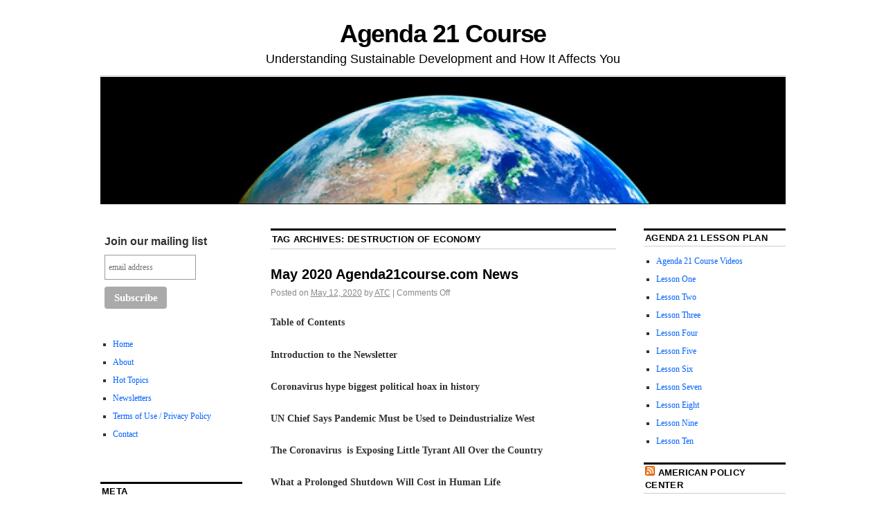

--- FILE ---
content_type: text/html; charset=UTF-8
request_url: https://www.agenda21course.com/tag/destruction-of-economy/
body_size: 10897
content:
<!DOCTYPE html>
<!--[if IE 6]><html id="ie6" lang="en-US">
<![endif]-->
<!--[if IE 8]><html id="ie8" lang="en-US">
<![endif]-->
<!--[if (!IE)]><!--><html lang="en-US">
<!--<![endif]--><head><script data-no-optimize="1">var litespeed_docref=sessionStorage.getItem("litespeed_docref");litespeed_docref&&(Object.defineProperty(document,"referrer",{get:function(){return litespeed_docref}}),sessionStorage.removeItem("litespeed_docref"));</script> <meta charset="UTF-8" /><title>Destruction of economy | Agenda 21 Course</title><link rel="profile" href="http://gmpg.org/xfn/11" /><link rel="pingback" href="https://www.agenda21course.com/xmlrpc.php" /><meta name='robots' content='max-image-preview:large' /><link rel='dns-prefetch' href='//s0.wp.com' /><link rel='dns-prefetch' href='//secure.gravatar.com' /><link rel="alternate" type="application/rss+xml" title="Agenda 21 Course &raquo; Feed" href="https://www.agenda21course.com/feed/" /><link rel="alternate" type="application/rss+xml" title="Agenda 21 Course &raquo; Comments Feed" href="https://www.agenda21course.com/comments/feed/" /><link rel="alternate" type="application/rss+xml" title="Agenda 21 Course &raquo; Destruction of economy Tag Feed" href="https://www.agenda21course.com/tag/destruction-of-economy/feed/" /><link data-optimized="2" rel="stylesheet" href="https://www.agenda21course.com/wp-content/litespeed/css/bdba1cb25e15d07b41beb326b27c5927.css?ver=ad5e4" /><style id='classic-theme-styles-inline-css' type='text/css'>/*! This file is auto-generated */
.wp-block-button__link{color:#fff;background-color:#32373c;border-radius:9999px;box-shadow:none;text-decoration:none;padding:calc(.667em + 2px) calc(1.333em + 2px);font-size:1.125em}.wp-block-file__button{background:#32373c;color:#fff;text-decoration:none}</style><style id='global-styles-inline-css' type='text/css'>body{--wp--preset--color--black: #000000;--wp--preset--color--cyan-bluish-gray: #abb8c3;--wp--preset--color--white: #ffffff;--wp--preset--color--pale-pink: #f78da7;--wp--preset--color--vivid-red: #cf2e2e;--wp--preset--color--luminous-vivid-orange: #ff6900;--wp--preset--color--luminous-vivid-amber: #fcb900;--wp--preset--color--light-green-cyan: #7bdcb5;--wp--preset--color--vivid-green-cyan: #00d084;--wp--preset--color--pale-cyan-blue: #8ed1fc;--wp--preset--color--vivid-cyan-blue: #0693e3;--wp--preset--color--vivid-purple: #9b51e0;--wp--preset--gradient--vivid-cyan-blue-to-vivid-purple: linear-gradient(135deg,rgba(6,147,227,1) 0%,rgb(155,81,224) 100%);--wp--preset--gradient--light-green-cyan-to-vivid-green-cyan: linear-gradient(135deg,rgb(122,220,180) 0%,rgb(0,208,130) 100%);--wp--preset--gradient--luminous-vivid-amber-to-luminous-vivid-orange: linear-gradient(135deg,rgba(252,185,0,1) 0%,rgba(255,105,0,1) 100%);--wp--preset--gradient--luminous-vivid-orange-to-vivid-red: linear-gradient(135deg,rgba(255,105,0,1) 0%,rgb(207,46,46) 100%);--wp--preset--gradient--very-light-gray-to-cyan-bluish-gray: linear-gradient(135deg,rgb(238,238,238) 0%,rgb(169,184,195) 100%);--wp--preset--gradient--cool-to-warm-spectrum: linear-gradient(135deg,rgb(74,234,220) 0%,rgb(151,120,209) 20%,rgb(207,42,186) 40%,rgb(238,44,130) 60%,rgb(251,105,98) 80%,rgb(254,248,76) 100%);--wp--preset--gradient--blush-light-purple: linear-gradient(135deg,rgb(255,206,236) 0%,rgb(152,150,240) 100%);--wp--preset--gradient--blush-bordeaux: linear-gradient(135deg,rgb(254,205,165) 0%,rgb(254,45,45) 50%,rgb(107,0,62) 100%);--wp--preset--gradient--luminous-dusk: linear-gradient(135deg,rgb(255,203,112) 0%,rgb(199,81,192) 50%,rgb(65,88,208) 100%);--wp--preset--gradient--pale-ocean: linear-gradient(135deg,rgb(255,245,203) 0%,rgb(182,227,212) 50%,rgb(51,167,181) 100%);--wp--preset--gradient--electric-grass: linear-gradient(135deg,rgb(202,248,128) 0%,rgb(113,206,126) 100%);--wp--preset--gradient--midnight: linear-gradient(135deg,rgb(2,3,129) 0%,rgb(40,116,252) 100%);--wp--preset--font-size--small: 13px;--wp--preset--font-size--medium: 20px;--wp--preset--font-size--large: 36px;--wp--preset--font-size--x-large: 42px;--wp--preset--spacing--20: 0.44rem;--wp--preset--spacing--30: 0.67rem;--wp--preset--spacing--40: 1rem;--wp--preset--spacing--50: 1.5rem;--wp--preset--spacing--60: 2.25rem;--wp--preset--spacing--70: 3.38rem;--wp--preset--spacing--80: 5.06rem;--wp--preset--shadow--natural: 6px 6px 9px rgba(0, 0, 0, 0.2);--wp--preset--shadow--deep: 12px 12px 50px rgba(0, 0, 0, 0.4);--wp--preset--shadow--sharp: 6px 6px 0px rgba(0, 0, 0, 0.2);--wp--preset--shadow--outlined: 6px 6px 0px -3px rgba(255, 255, 255, 1), 6px 6px rgba(0, 0, 0, 1);--wp--preset--shadow--crisp: 6px 6px 0px rgba(0, 0, 0, 1);}:where(.is-layout-flex){gap: 0.5em;}:where(.is-layout-grid){gap: 0.5em;}body .is-layout-flow > .alignleft{float: left;margin-inline-start: 0;margin-inline-end: 2em;}body .is-layout-flow > .alignright{float: right;margin-inline-start: 2em;margin-inline-end: 0;}body .is-layout-flow > .aligncenter{margin-left: auto !important;margin-right: auto !important;}body .is-layout-constrained > .alignleft{float: left;margin-inline-start: 0;margin-inline-end: 2em;}body .is-layout-constrained > .alignright{float: right;margin-inline-start: 2em;margin-inline-end: 0;}body .is-layout-constrained > .aligncenter{margin-left: auto !important;margin-right: auto !important;}body .is-layout-constrained > :where(:not(.alignleft):not(.alignright):not(.alignfull)){max-width: var(--wp--style--global--content-size);margin-left: auto !important;margin-right: auto !important;}body .is-layout-constrained > .alignwide{max-width: var(--wp--style--global--wide-size);}body .is-layout-flex{display: flex;}body .is-layout-flex{flex-wrap: wrap;align-items: center;}body .is-layout-flex > *{margin: 0;}body .is-layout-grid{display: grid;}body .is-layout-grid > *{margin: 0;}:where(.wp-block-columns.is-layout-flex){gap: 2em;}:where(.wp-block-columns.is-layout-grid){gap: 2em;}:where(.wp-block-post-template.is-layout-flex){gap: 1.25em;}:where(.wp-block-post-template.is-layout-grid){gap: 1.25em;}.has-black-color{color: var(--wp--preset--color--black) !important;}.has-cyan-bluish-gray-color{color: var(--wp--preset--color--cyan-bluish-gray) !important;}.has-white-color{color: var(--wp--preset--color--white) !important;}.has-pale-pink-color{color: var(--wp--preset--color--pale-pink) !important;}.has-vivid-red-color{color: var(--wp--preset--color--vivid-red) !important;}.has-luminous-vivid-orange-color{color: var(--wp--preset--color--luminous-vivid-orange) !important;}.has-luminous-vivid-amber-color{color: var(--wp--preset--color--luminous-vivid-amber) !important;}.has-light-green-cyan-color{color: var(--wp--preset--color--light-green-cyan) !important;}.has-vivid-green-cyan-color{color: var(--wp--preset--color--vivid-green-cyan) !important;}.has-pale-cyan-blue-color{color: var(--wp--preset--color--pale-cyan-blue) !important;}.has-vivid-cyan-blue-color{color: var(--wp--preset--color--vivid-cyan-blue) !important;}.has-vivid-purple-color{color: var(--wp--preset--color--vivid-purple) !important;}.has-black-background-color{background-color: var(--wp--preset--color--black) !important;}.has-cyan-bluish-gray-background-color{background-color: var(--wp--preset--color--cyan-bluish-gray) !important;}.has-white-background-color{background-color: var(--wp--preset--color--white) !important;}.has-pale-pink-background-color{background-color: var(--wp--preset--color--pale-pink) !important;}.has-vivid-red-background-color{background-color: var(--wp--preset--color--vivid-red) !important;}.has-luminous-vivid-orange-background-color{background-color: var(--wp--preset--color--luminous-vivid-orange) !important;}.has-luminous-vivid-amber-background-color{background-color: var(--wp--preset--color--luminous-vivid-amber) !important;}.has-light-green-cyan-background-color{background-color: var(--wp--preset--color--light-green-cyan) !important;}.has-vivid-green-cyan-background-color{background-color: var(--wp--preset--color--vivid-green-cyan) !important;}.has-pale-cyan-blue-background-color{background-color: var(--wp--preset--color--pale-cyan-blue) !important;}.has-vivid-cyan-blue-background-color{background-color: var(--wp--preset--color--vivid-cyan-blue) !important;}.has-vivid-purple-background-color{background-color: var(--wp--preset--color--vivid-purple) !important;}.has-black-border-color{border-color: var(--wp--preset--color--black) !important;}.has-cyan-bluish-gray-border-color{border-color: var(--wp--preset--color--cyan-bluish-gray) !important;}.has-white-border-color{border-color: var(--wp--preset--color--white) !important;}.has-pale-pink-border-color{border-color: var(--wp--preset--color--pale-pink) !important;}.has-vivid-red-border-color{border-color: var(--wp--preset--color--vivid-red) !important;}.has-luminous-vivid-orange-border-color{border-color: var(--wp--preset--color--luminous-vivid-orange) !important;}.has-luminous-vivid-amber-border-color{border-color: var(--wp--preset--color--luminous-vivid-amber) !important;}.has-light-green-cyan-border-color{border-color: var(--wp--preset--color--light-green-cyan) !important;}.has-vivid-green-cyan-border-color{border-color: var(--wp--preset--color--vivid-green-cyan) !important;}.has-pale-cyan-blue-border-color{border-color: var(--wp--preset--color--pale-cyan-blue) !important;}.has-vivid-cyan-blue-border-color{border-color: var(--wp--preset--color--vivid-cyan-blue) !important;}.has-vivid-purple-border-color{border-color: var(--wp--preset--color--vivid-purple) !important;}.has-vivid-cyan-blue-to-vivid-purple-gradient-background{background: var(--wp--preset--gradient--vivid-cyan-blue-to-vivid-purple) !important;}.has-light-green-cyan-to-vivid-green-cyan-gradient-background{background: var(--wp--preset--gradient--light-green-cyan-to-vivid-green-cyan) !important;}.has-luminous-vivid-amber-to-luminous-vivid-orange-gradient-background{background: var(--wp--preset--gradient--luminous-vivid-amber-to-luminous-vivid-orange) !important;}.has-luminous-vivid-orange-to-vivid-red-gradient-background{background: var(--wp--preset--gradient--luminous-vivid-orange-to-vivid-red) !important;}.has-very-light-gray-to-cyan-bluish-gray-gradient-background{background: var(--wp--preset--gradient--very-light-gray-to-cyan-bluish-gray) !important;}.has-cool-to-warm-spectrum-gradient-background{background: var(--wp--preset--gradient--cool-to-warm-spectrum) !important;}.has-blush-light-purple-gradient-background{background: var(--wp--preset--gradient--blush-light-purple) !important;}.has-blush-bordeaux-gradient-background{background: var(--wp--preset--gradient--blush-bordeaux) !important;}.has-luminous-dusk-gradient-background{background: var(--wp--preset--gradient--luminous-dusk) !important;}.has-pale-ocean-gradient-background{background: var(--wp--preset--gradient--pale-ocean) !important;}.has-electric-grass-gradient-background{background: var(--wp--preset--gradient--electric-grass) !important;}.has-midnight-gradient-background{background: var(--wp--preset--gradient--midnight) !important;}.has-small-font-size{font-size: var(--wp--preset--font-size--small) !important;}.has-medium-font-size{font-size: var(--wp--preset--font-size--medium) !important;}.has-large-font-size{font-size: var(--wp--preset--font-size--large) !important;}.has-x-large-font-size{font-size: var(--wp--preset--font-size--x-large) !important;}
.wp-block-navigation a:where(:not(.wp-element-button)){color: inherit;}
:where(.wp-block-post-template.is-layout-flex){gap: 1.25em;}:where(.wp-block-post-template.is-layout-grid){gap: 1.25em;}
:where(.wp-block-columns.is-layout-flex){gap: 2em;}:where(.wp-block-columns.is-layout-grid){gap: 2em;}
.wp-block-pullquote{font-size: 1.5em;line-height: 1.6;}</style><style id='jetpack_facebook_likebox-inline-css' type='text/css'>.widget_facebook_likebox {
	overflow: hidden;
}</style> <script type="litespeed/javascript" data-src="https://www.agenda21course.com/wp-includes/js/jquery/jquery.min.js" id="jquery-core-js"></script> <link rel="https://api.w.org/" href="https://www.agenda21course.com/wp-json/" /><link rel="alternate" type="application/json" href="https://www.agenda21course.com/wp-json/wp/v2/tags/1030" /><meta name="generator" content="WordPress 6.4.7" /><link rel='dns-prefetch' href='//v0.wordpress.com'/><meta property="og:type" content="website" /><meta property="og:title" content="Destruction of economy &#8211; Agenda 21 Course" /><meta property="og:url" content="https://www.agenda21course.com/tag/destruction-of-economy/" /><meta property="og:site_name" content="Agenda 21 Course" /><meta property="og:image" content="https://s0.wp.com/i/blank.jpg" /><meta property="og:locale" content="en_US" /><style type="text/css" id="wp-custom-css">/*
Welcome to Custom CSS!

CSS (Cascading Style Sheets) is a kind of code that tells the browser how
to render a web page. You may delete these comments and get started with
your customizations.

By default, your stylesheet will be loaded after the theme stylesheets,
which means that your rules can take precedence and override the theme CSS
rules. Just write here what you want to change, you don't need to copy all
your theme's stylesheet content.
*/
.byline {
	display: block;
	position: absolute;
	left: -9000px;
}</style></head><body class="archive tag tag-destruction-of-economy tag-1030 three-column sidebar-content-sidebar"><div id="container" class="hfeed contain"><div id="header"><div id="masthead" role="banner"><div id="site-title">
<span>
<a href="https://www.agenda21course.com/" title="Agenda 21 Course" rel="home">Agenda 21 Course</a>
</span></div><div id="site-description">Understanding Sustainable Development and How It Affects You</div></div><div id="access" role="navigation"><div class="skip-link screen-reader-text"><a href="#content" title="Skip to content">Skip to content</a></div></div><div id="branding">
<a href="https://www.agenda21course.com/">
<img data-lazyloaded="1" src="[data-uri]" data-src="https://www.agenda21course.com/wp-content/uploads/2013/03/cropped-Agenda-21.jpg" width="990" height="180" alt="" />
</a></div></div><div id="content-box"><div id="content-container"><div id="content" role="main"><h1 class="page-title">Tag Archives: <span>Destruction of economy</span></h1><div id="post-2584" class="post-2584 post type-post status-publish format-standard hentry category-newsletters tag-bill-and-melinda-gates-foundation tag-covid-19 tag-crony-capitalism tag-destruction-of-economy tag-education-common-core tag-hoax tag-presidential-election tag-tyranny tag-u-n-world-health-organization"><h2 class="entry-title"><a href="https://www.agenda21course.com/may-2020-agenda21course-com-news/" rel="bookmark">May 2020 Agenda21course.com News</a></h2><div class="entry-meta">
<span class="meta-prep meta-prep-author">Posted on</span> <a href="https://www.agenda21course.com/may-2020-agenda21course-com-news/" title="9:36 am" rel="bookmark"><span class="entry-date">May 12, 2020</span></a> <span class="by-author"><span class="sep">by</span> <span class="author vcard"><a class="url fn n" href="https://www.agenda21course.com/author/atc/" title="View all posts by ATC" rel="author">ATC</a></span> </span><span class="comments-link"><span class="meta-sep">|</span> <span>Comments Off<span class="screen-reader-text"> on May 2020 Agenda21course.com News</span></span></span></div><div class="entry-content"><p></p><p><strong>Table of Contents</strong></p><p><strong>Introduction to the Newsletter</strong></p><p><strong>Coronavirus hype biggest political hoax in history</strong><br /><br /><strong>UN Chief Says Pandemic Must be Used to Deindustrialize West</strong><br /><br /><strong>The Coronavirus&nbsp; is Exposing Little Tyrant All Over the Country</strong><br /><br /><strong>What a Prolonged Shutdown Will Cost in Human Life</strong><br /><br /><strong>Are We Witnessing a Targeted Hit Against Trump Voters?</strong><br /><br /><strong>Bogus COVID Predictive Models are Funded by the Bill and Melinda Gates Foundation<br /><br />New York: Parent Groups Denounce Cuomo Outreach to Gates</strong><br /><br /><strong>Good News: President Trump redirects World Health Organization funds to Red Cross and Samaritan’s Purse</strong></p><p><strong>Just for Fun Video: Social Distancing-by Steve Stewart &amp; Don Stewart</strong></p><p><strong>Tutorial: Short summary&nbsp;of Agenda 21 and the goals and tactics of the Progressive Globalists (useful as a tutorial for anyone new to the topic)</strong><br /><strong>_______________________________________________________</strong><br /><br /><strong>Introduction to this month’s newsletter</strong></p><p>The goal of this newsletter is to inform you on the many ways the enemies of America are trying to fully implement United Nations Agenda for the 21<sup>st</sup>&nbsp;Century (aka sustainable development, agenda 2030, Green New Deal). For this to happen globally America must be destroyed and turned into just another hopeless socialist (and eventually communist) country run by the Elite and their bureaucracy. It is this author’s opinion the COVID 19 influenza pandemic; however it started, is a new and powerful tool to accomplish this transformation of our society.</p><a href="https://www.agenda21course.com/may-2020-agenda21course-com-news/#more-2584" class="more-link">Continue reading <span class="meta-nav">&rarr;</span></a></div><div class="entry-info"><p class="comments-link"><span>Comments Off<span class="screen-reader-text"> on May 2020 Agenda21course.com News</span></span></p><p class="cat-links">
<span class="entry-info-prep entry-info-prep-cat-links">Posted in</span> <a href="https://www.agenda21course.com/category/newsletters/" rel="category tag">Newsletters</a></p><p class="tag-links">
<span class="entry-info-prep entry-info-prep-tag-links">Tagged</span> <a href="https://www.agenda21course.com/tag/bill-and-melinda-gates-foundation/" rel="tag">Bill and Melinda Gates Foundation</a>, <a href="https://www.agenda21course.com/tag/covid-19/" rel="tag">COVID 19</a>, <a href="https://www.agenda21course.com/tag/crony-capitalism/" rel="tag">crony capitalism</a>, <a href="https://www.agenda21course.com/tag/destruction-of-economy/" rel="tag">Destruction of economy</a>, <a href="https://www.agenda21course.com/tag/education-common-core/" rel="tag">Education Common Core</a>, <a href="https://www.agenda21course.com/tag/hoax/" rel="tag">Hoax</a>, <a href="https://www.agenda21course.com/tag/presidential-election/" rel="tag">Presidential election</a>, <a href="https://www.agenda21course.com/tag/tyranny/" rel="tag">Tyranny</a>, <a href="https://www.agenda21course.com/tag/u-n-world-health-organization/" rel="tag">U.N. World Health Organization</a></p></div></div></div></div><div id="primary" class="widget-area" role="complementary"><ul class="xoxo"><li id="text-2" class="widget-container widget_text"><div class="textwidget"><link href="http://cdn-images.mailchimp.com/embedcode/slim-081711.css" rel="stylesheet" type="text/css"><style type="text/css">#mc_embed_signup{background:#fff; clear:left; font:14px Helvetica,Arial,sans-serif; }
	/* Add your own MailChimp form style overrides in your site stylesheet or in this style block.
	   We recommend moving this block and the preceding CSS link to the HEAD of your HTML file. */</style><div id="mc_embed_signup"><form action="http://agenda21course.us5.list-manage2.com/subscribe/post?u=8f7e58e9dcf2eb0d3c441fb11&amp;id=c7b2131e01" method="post" id="mc-embedded-subscribe-form" name="mc-embedded-subscribe-form" class="validate" target="_blank" novalidate>
<label for="mce-EMAIL">Join our mailing list</label>
<input type="email" value="" name="EMAIL" class="email" id="mce-EMAIL" placeholder="email address" required><div class="clear"><input type="submit" value="Subscribe" name="subscribe" id="mc-embedded-subscribe" class="button"></div></form></div></div></li><li id="nav_menu-3" class="widget-container widget_nav_menu"><div class="menu-menu-1-container"><ul id="menu-menu-1" class="menu"><li id="menu-item-910" class="menu-item menu-item-type-custom menu-item-object-custom menu-item-home menu-item-910"><a href="http://www.agenda21course.com/">Home</a></li><li id="menu-item-926" class="menu-item menu-item-type-post_type menu-item-object-post menu-item-926"><a href="https://www.agenda21course.com/about/">About</a></li><li id="menu-item-914" class="menu-item menu-item-type-taxonomy menu-item-object-category menu-item-914"><a href="https://www.agenda21course.com/category/hot-topics/">Hot Topics</a></li><li id="menu-item-1916" class="menu-item menu-item-type-taxonomy menu-item-object-category menu-item-1916"><a href="https://www.agenda21course.com/category/newsletters/">Newsletters</a></li><li id="menu-item-915" class="menu-item menu-item-type-taxonomy menu-item-object-category menu-item-915"><a href="https://www.agenda21course.com/category/terms-of-use-privacy-policy/">Terms of Use / Privacy Policy</a></li><li id="menu-item-911" class="menu-item menu-item-type-post_type menu-item-object-page menu-item-911"><a href="https://www.agenda21course.com/contact/">Contact</a></li></ul></div></li><li id="facebook-likebox-2" class="widget-container widget_facebook_likebox"><div id="fb-root"></div><div class="fb-page" data-href="https://www.facebook.com/Agenda21Course" data-width="200"  data-height="392" data-hide-cover="false" data-show-facepile="true" data-show-posts="false"><div class="fb-xfbml-parse-ignore"><blockquote cite="https://www.facebook.com/Agenda21Course"><a href="https://www.facebook.com/Agenda21Course"></a></blockquote></div></div></li><li id="meta-2" class="widget-container widget_meta"><h3 class="widget-title">Meta</h3><ul><li><a href="https://www.agenda21course.com/wp-login.php">Log in</a></li><li><a href="https://www.agenda21course.com/feed/">Entries feed</a></li><li><a href="https://www.agenda21course.com/comments/feed/">Comments feed</a></li><li><a href="https://wordpress.org/">WordPress.org</a></li></ul></li></ul></div><div id="secondary" class="widget-area" role="complementary"><ul class="xoxo"><li id="nav_menu-2" class="widget-container widget_nav_menu"><h3 class="widget-title">Agenda 21 Lesson Plan</h3><div class="menu-menu-2-container"><ul id="menu-menu-2" class="menu"><li id="menu-item-958" class="menu-item menu-item-type-post_type menu-item-object-post menu-item-958"><a href="https://www.agenda21course.com/course-videos/">Agenda 21 Course Videos</a></li><li id="menu-item-35" class="menu-item menu-item-type-taxonomy menu-item-object-category menu-item-35"><a href="https://www.agenda21course.com/category/lesson-one/">Lesson One</a></li><li id="menu-item-63" class="menu-item menu-item-type-taxonomy menu-item-object-category menu-item-63"><a href="https://www.agenda21course.com/category/lesson-two/">Lesson Two</a></li><li id="menu-item-62" class="menu-item menu-item-type-taxonomy menu-item-object-category menu-item-62"><a href="https://www.agenda21course.com/category/lesson-three/">Lesson Three</a></li><li id="menu-item-64" class="menu-item menu-item-type-taxonomy menu-item-object-category menu-item-64"><a href="https://www.agenda21course.com/category/lesson-4/">Lesson Four</a></li><li id="menu-item-59" class="menu-item menu-item-type-taxonomy menu-item-object-category menu-item-59"><a href="https://www.agenda21course.com/category/lesson-five/">Lesson Five</a></li><li id="menu-item-61" class="menu-item menu-item-type-taxonomy menu-item-object-category menu-item-61"><a href="https://www.agenda21course.com/category/lesson-six/">Lesson Six</a></li><li id="menu-item-60" class="menu-item menu-item-type-taxonomy menu-item-object-category menu-item-60"><a href="https://www.agenda21course.com/category/lesson-seven/">Lesson Seven</a></li><li id="menu-item-58" class="menu-item menu-item-type-taxonomy menu-item-object-category menu-item-58"><a href="https://www.agenda21course.com/category/lesson-eight/">Lesson Eight</a></li><li id="menu-item-338" class="menu-item menu-item-type-taxonomy menu-item-object-category menu-item-338"><a href="https://www.agenda21course.com/category/lesson-nine/">Lesson Nine</a></li><li id="menu-item-339" class="menu-item menu-item-type-taxonomy menu-item-object-category menu-item-339"><a href="https://www.agenda21course.com/category/lesson-ten/">Lesson Ten</a></li></ul></div></li><li id="rss-2" class="widget-container widget_rss"><h3 class="widget-title"><a class="rsswidget rss-widget-feed" href="http://americanpolicy.org/feed/"><img data-lazyloaded="1" src="[data-uri]" class="rss-widget-icon" style="border:0" width="14" height="14" data-src="https://www.agenda21course.com/wp-includes/images/rss.png" alt="RSS" loading="lazy" /></a> <a class="rsswidget rss-widget-title" href="https://americanpolicy.org/">American Policy Center</a></h3><ul><li><a class='rsswidget' href='https://americanpolicy.org/2026/01/15/he-brought-us-from-darkness/'>He Brought Us From Darkness</a></li><li><a class='rsswidget' href='https://americanpolicy.org/2026/01/11/masters-of-seduction-an-introduction/'>Masters of Seduction, an introduction</a></li><li><a class='rsswidget' href='https://americanpolicy.org/2025/12/12/how-many-merkels-do-we-have-in-the-u-s/'>How many Merkels do we have in the U.S?</a></li><li><a class='rsswidget' href='https://americanpolicy.org/2025/12/08/do-you-think-property-rights-still-exist-in-america-well-think-again/'>Do you think property rights still exist in America?  Well, think again.</a></li><li><a class='rsswidget' href='https://americanpolicy.org/2025/12/03/we-must-stop-the-growing-ai-threat-to-our-freedom/'>We Must Stop the Growing AI Threat To Our Freedom</a></li><li><a class='rsswidget' href='https://americanpolicy.org/2025/11/17/a-short-message-to-all-those-who-may-not-be-woke-but-arent-awake-yet/'>A short message to all those who may not be WOKE but aren’t awake yet</a></li><li><a class='rsswidget' href='https://americanpolicy.org/2025/11/12/confused-republicans-vs-determined-democrats/'>Confused Republicans vs Determined Democrats</a></li><li><a class='rsswidget' href='https://americanpolicy.org/2025/11/10/coal-and-sanity-rushing-back-through-sound-science/'>Coal and sanity rushing back through sound science</a></li><li><a class='rsswidget' href='https://americanpolicy.org/2025/11/03/shedders-silent-spreaders-stop-blaming-the-unvaccinated/'>Shedders, Silent Spreaders: Stop Blaming the Unvaccinated</a></li><li><a class='rsswidget' href='https://americanpolicy.org/2025/10/22/mansplaining-government-style/'>Mansplaining, Government Style</a></li></ul></li></ul></div></div><div id="footer" role="contentinfo"><div id="colophon">
<span class="generator-link"><a href="https://www.umiteasets.com/vintage-tea-sets.html" title="Vintage Tea Sets" rel="generator">Proudly powered by Vintage Tea Sets.</a></span>
Theme: Coraline by <a href="https://www.umiteasets.com/tea-set-teapot-stands.html">Teapot Stands</a>.</div></div></div><div style="display:none"></div> <script type="litespeed/javascript" data-src="https://s0.wp.com/wp-content/js/devicepx-jetpack.js?ver=202605" id="devicepx-js"></script> <script type="litespeed/javascript" data-src="https://secure.gravatar.com/js/gprofiles.js?ver=2026Janaa" id="grofiles-cards-js"></script> <script id="wpgroho-js-extra" type="litespeed/javascript">var WPGroHo={"my_hash":""}</script> <script id="jetpack-facebook-embed-js-extra" type="litespeed/javascript">var jpfbembed={"appid":"249643311490","locale":"en_US"}</script> <script type='text/javascript' src='https://stats.wp.com/e-202605.js' async='async' defer='defer'></script> <script type="litespeed/javascript">_stq=window._stq||[];_stq.push(['view',{v:'ext',j:'1:7.7.6',blog:'48719646',post:'0',tz:'-5',srv:'www.agenda21course.com'}]);_stq.push(['clickTrackerInit','48719646','0'])</script> <script data-no-optimize="1">window.lazyLoadOptions=Object.assign({},{threshold:300},window.lazyLoadOptions||{});!function(t,e){"object"==typeof exports&&"undefined"!=typeof module?module.exports=e():"function"==typeof define&&define.amd?define(e):(t="undefined"!=typeof globalThis?globalThis:t||self).LazyLoad=e()}(this,function(){"use strict";function e(){return(e=Object.assign||function(t){for(var e=1;e<arguments.length;e++){var n,a=arguments[e];for(n in a)Object.prototype.hasOwnProperty.call(a,n)&&(t[n]=a[n])}return t}).apply(this,arguments)}function o(t){return e({},at,t)}function l(t,e){return t.getAttribute(gt+e)}function c(t){return l(t,vt)}function s(t,e){return function(t,e,n){e=gt+e;null!==n?t.setAttribute(e,n):t.removeAttribute(e)}(t,vt,e)}function i(t){return s(t,null),0}function r(t){return null===c(t)}function u(t){return c(t)===_t}function d(t,e,n,a){t&&(void 0===a?void 0===n?t(e):t(e,n):t(e,n,a))}function f(t,e){et?t.classList.add(e):t.className+=(t.className?" ":"")+e}function _(t,e){et?t.classList.remove(e):t.className=t.className.replace(new RegExp("(^|\\s+)"+e+"(\\s+|$)")," ").replace(/^\s+/,"").replace(/\s+$/,"")}function g(t){return t.llTempImage}function v(t,e){!e||(e=e._observer)&&e.unobserve(t)}function b(t,e){t&&(t.loadingCount+=e)}function p(t,e){t&&(t.toLoadCount=e)}function n(t){for(var e,n=[],a=0;e=t.children[a];a+=1)"SOURCE"===e.tagName&&n.push(e);return n}function h(t,e){(t=t.parentNode)&&"PICTURE"===t.tagName&&n(t).forEach(e)}function a(t,e){n(t).forEach(e)}function m(t){return!!t[lt]}function E(t){return t[lt]}function I(t){return delete t[lt]}function y(e,t){var n;m(e)||(n={},t.forEach(function(t){n[t]=e.getAttribute(t)}),e[lt]=n)}function L(a,t){var o;m(a)&&(o=E(a),t.forEach(function(t){var e,n;e=a,(t=o[n=t])?e.setAttribute(n,t):e.removeAttribute(n)}))}function k(t,e,n){f(t,e.class_loading),s(t,st),n&&(b(n,1),d(e.callback_loading,t,n))}function A(t,e,n){n&&t.setAttribute(e,n)}function O(t,e){A(t,rt,l(t,e.data_sizes)),A(t,it,l(t,e.data_srcset)),A(t,ot,l(t,e.data_src))}function w(t,e,n){var a=l(t,e.data_bg_multi),o=l(t,e.data_bg_multi_hidpi);(a=nt&&o?o:a)&&(t.style.backgroundImage=a,n=n,f(t=t,(e=e).class_applied),s(t,dt),n&&(e.unobserve_completed&&v(t,e),d(e.callback_applied,t,n)))}function x(t,e){!e||0<e.loadingCount||0<e.toLoadCount||d(t.callback_finish,e)}function M(t,e,n){t.addEventListener(e,n),t.llEvLisnrs[e]=n}function N(t){return!!t.llEvLisnrs}function z(t){if(N(t)){var e,n,a=t.llEvLisnrs;for(e in a){var o=a[e];n=e,o=o,t.removeEventListener(n,o)}delete t.llEvLisnrs}}function C(t,e,n){var a;delete t.llTempImage,b(n,-1),(a=n)&&--a.toLoadCount,_(t,e.class_loading),e.unobserve_completed&&v(t,n)}function R(i,r,c){var l=g(i)||i;N(l)||function(t,e,n){N(t)||(t.llEvLisnrs={});var a="VIDEO"===t.tagName?"loadeddata":"load";M(t,a,e),M(t,"error",n)}(l,function(t){var e,n,a,o;n=r,a=c,o=u(e=i),C(e,n,a),f(e,n.class_loaded),s(e,ut),d(n.callback_loaded,e,a),o||x(n,a),z(l)},function(t){var e,n,a,o;n=r,a=c,o=u(e=i),C(e,n,a),f(e,n.class_error),s(e,ft),d(n.callback_error,e,a),o||x(n,a),z(l)})}function T(t,e,n){var a,o,i,r,c;t.llTempImage=document.createElement("IMG"),R(t,e,n),m(c=t)||(c[lt]={backgroundImage:c.style.backgroundImage}),i=n,r=l(a=t,(o=e).data_bg),c=l(a,o.data_bg_hidpi),(r=nt&&c?c:r)&&(a.style.backgroundImage='url("'.concat(r,'")'),g(a).setAttribute(ot,r),k(a,o,i)),w(t,e,n)}function G(t,e,n){var a;R(t,e,n),a=e,e=n,(t=Et[(n=t).tagName])&&(t(n,a),k(n,a,e))}function D(t,e,n){var a;a=t,(-1<It.indexOf(a.tagName)?G:T)(t,e,n)}function S(t,e,n){var a;t.setAttribute("loading","lazy"),R(t,e,n),a=e,(e=Et[(n=t).tagName])&&e(n,a),s(t,_t)}function V(t){t.removeAttribute(ot),t.removeAttribute(it),t.removeAttribute(rt)}function j(t){h(t,function(t){L(t,mt)}),L(t,mt)}function F(t){var e;(e=yt[t.tagName])?e(t):m(e=t)&&(t=E(e),e.style.backgroundImage=t.backgroundImage)}function P(t,e){var n;F(t),n=e,r(e=t)||u(e)||(_(e,n.class_entered),_(e,n.class_exited),_(e,n.class_applied),_(e,n.class_loading),_(e,n.class_loaded),_(e,n.class_error)),i(t),I(t)}function U(t,e,n,a){var o;n.cancel_on_exit&&(c(t)!==st||"IMG"===t.tagName&&(z(t),h(o=t,function(t){V(t)}),V(o),j(t),_(t,n.class_loading),b(a,-1),i(t),d(n.callback_cancel,t,e,a)))}function $(t,e,n,a){var o,i,r=(i=t,0<=bt.indexOf(c(i)));s(t,"entered"),f(t,n.class_entered),_(t,n.class_exited),o=t,i=a,n.unobserve_entered&&v(o,i),d(n.callback_enter,t,e,a),r||D(t,n,a)}function q(t){return t.use_native&&"loading"in HTMLImageElement.prototype}function H(t,o,i){t.forEach(function(t){return(a=t).isIntersecting||0<a.intersectionRatio?$(t.target,t,o,i):(e=t.target,n=t,a=o,t=i,void(r(e)||(f(e,a.class_exited),U(e,n,a,t),d(a.callback_exit,e,n,t))));var e,n,a})}function B(e,n){var t;tt&&!q(e)&&(n._observer=new IntersectionObserver(function(t){H(t,e,n)},{root:(t=e).container===document?null:t.container,rootMargin:t.thresholds||t.threshold+"px"}))}function J(t){return Array.prototype.slice.call(t)}function K(t){return t.container.querySelectorAll(t.elements_selector)}function Q(t){return c(t)===ft}function W(t,e){return e=t||K(e),J(e).filter(r)}function X(e,t){var n;(n=K(e),J(n).filter(Q)).forEach(function(t){_(t,e.class_error),i(t)}),t.update()}function t(t,e){var n,a,t=o(t);this._settings=t,this.loadingCount=0,B(t,this),n=t,a=this,Y&&window.addEventListener("online",function(){X(n,a)}),this.update(e)}var Y="undefined"!=typeof window,Z=Y&&!("onscroll"in window)||"undefined"!=typeof navigator&&/(gle|ing|ro)bot|crawl|spider/i.test(navigator.userAgent),tt=Y&&"IntersectionObserver"in window,et=Y&&"classList"in document.createElement("p"),nt=Y&&1<window.devicePixelRatio,at={elements_selector:".lazy",container:Z||Y?document:null,threshold:300,thresholds:null,data_src:"src",data_srcset:"srcset",data_sizes:"sizes",data_bg:"bg",data_bg_hidpi:"bg-hidpi",data_bg_multi:"bg-multi",data_bg_multi_hidpi:"bg-multi-hidpi",data_poster:"poster",class_applied:"applied",class_loading:"litespeed-loading",class_loaded:"litespeed-loaded",class_error:"error",class_entered:"entered",class_exited:"exited",unobserve_completed:!0,unobserve_entered:!1,cancel_on_exit:!0,callback_enter:null,callback_exit:null,callback_applied:null,callback_loading:null,callback_loaded:null,callback_error:null,callback_finish:null,callback_cancel:null,use_native:!1},ot="src",it="srcset",rt="sizes",ct="poster",lt="llOriginalAttrs",st="loading",ut="loaded",dt="applied",ft="error",_t="native",gt="data-",vt="ll-status",bt=[st,ut,dt,ft],pt=[ot],ht=[ot,ct],mt=[ot,it,rt],Et={IMG:function(t,e){h(t,function(t){y(t,mt),O(t,e)}),y(t,mt),O(t,e)},IFRAME:function(t,e){y(t,pt),A(t,ot,l(t,e.data_src))},VIDEO:function(t,e){a(t,function(t){y(t,pt),A(t,ot,l(t,e.data_src))}),y(t,ht),A(t,ct,l(t,e.data_poster)),A(t,ot,l(t,e.data_src)),t.load()}},It=["IMG","IFRAME","VIDEO"],yt={IMG:j,IFRAME:function(t){L(t,pt)},VIDEO:function(t){a(t,function(t){L(t,pt)}),L(t,ht),t.load()}},Lt=["IMG","IFRAME","VIDEO"];return t.prototype={update:function(t){var e,n,a,o=this._settings,i=W(t,o);{if(p(this,i.length),!Z&&tt)return q(o)?(e=o,n=this,i.forEach(function(t){-1!==Lt.indexOf(t.tagName)&&S(t,e,n)}),void p(n,0)):(t=this._observer,o=i,t.disconnect(),a=t,void o.forEach(function(t){a.observe(t)}));this.loadAll(i)}},destroy:function(){this._observer&&this._observer.disconnect(),K(this._settings).forEach(function(t){I(t)}),delete this._observer,delete this._settings,delete this.loadingCount,delete this.toLoadCount},loadAll:function(t){var e=this,n=this._settings;W(t,n).forEach(function(t){v(t,e),D(t,n,e)})},restoreAll:function(){var e=this._settings;K(e).forEach(function(t){P(t,e)})}},t.load=function(t,e){e=o(e);D(t,e)},t.resetStatus=function(t){i(t)},t}),function(t,e){"use strict";function n(){e.body.classList.add("litespeed_lazyloaded")}function a(){console.log("[LiteSpeed] Start Lazy Load"),o=new LazyLoad(Object.assign({},t.lazyLoadOptions||{},{elements_selector:"[data-lazyloaded]",callback_finish:n})),i=function(){o.update()},t.MutationObserver&&new MutationObserver(i).observe(e.documentElement,{childList:!0,subtree:!0,attributes:!0})}var o,i;t.addEventListener?t.addEventListener("load",a,!1):t.attachEvent("onload",a)}(window,document);</script><script data-no-optimize="1">window.litespeed_ui_events=window.litespeed_ui_events||["mouseover","click","keydown","wheel","touchmove","touchstart"];var urlCreator=window.URL||window.webkitURL;function litespeed_load_delayed_js_force(){console.log("[LiteSpeed] Start Load JS Delayed"),litespeed_ui_events.forEach(e=>{window.removeEventListener(e,litespeed_load_delayed_js_force,{passive:!0})}),document.querySelectorAll("iframe[data-litespeed-src]").forEach(e=>{e.setAttribute("src",e.getAttribute("data-litespeed-src"))}),"loading"==document.readyState?window.addEventListener("DOMContentLoaded",litespeed_load_delayed_js):litespeed_load_delayed_js()}litespeed_ui_events.forEach(e=>{window.addEventListener(e,litespeed_load_delayed_js_force,{passive:!0})});async function litespeed_load_delayed_js(){let t=[];for(var d in document.querySelectorAll('script[type="litespeed/javascript"]').forEach(e=>{t.push(e)}),t)await new Promise(e=>litespeed_load_one(t[d],e));document.dispatchEvent(new Event("DOMContentLiteSpeedLoaded")),window.dispatchEvent(new Event("DOMContentLiteSpeedLoaded"))}function litespeed_load_one(t,e){console.log("[LiteSpeed] Load ",t);var d=document.createElement("script");d.addEventListener("load",e),d.addEventListener("error",e),t.getAttributeNames().forEach(e=>{"type"!=e&&d.setAttribute("data-src"==e?"src":e,t.getAttribute(e))});let a=!(d.type="text/javascript");!d.src&&t.textContent&&(d.src=litespeed_inline2src(t.textContent),a=!0),t.after(d),t.remove(),a&&e()}function litespeed_inline2src(t){try{var d=urlCreator.createObjectURL(new Blob([t.replace(/^(?:<!--)?(.*?)(?:-->)?$/gm,"$1")],{type:"text/javascript"}))}catch(e){d="data:text/javascript;base64,"+btoa(t.replace(/^(?:<!--)?(.*?)(?:-->)?$/gm,"$1"))}return d}</script><script data-no-optimize="1">var litespeed_vary=document.cookie.replace(/(?:(?:^|.*;\s*)_lscache_vary\s*\=\s*([^;]*).*$)|^.*$/,"");litespeed_vary||fetch("/wp-content/plugins/litespeed-cache/guest.vary.php",{method:"POST",cache:"no-cache",redirect:"follow"}).then(e=>e.json()).then(e=>{console.log(e),e.hasOwnProperty("reload")&&"yes"==e.reload&&(sessionStorage.setItem("litespeed_docref",document.referrer),window.location.reload(!0))});</script><script data-optimized="1" type="litespeed/javascript" data-src="https://www.agenda21course.com/wp-content/litespeed/js/51aa3a70ca2863aa1a742c6a707783d6.js?ver=ad5e4"></script></body></html>
<!-- Page optimized by LiteSpeed Cache @2026-01-27 21:55:56 -->

<!-- Page cached by LiteSpeed Cache 7.3.0.1 on 2026-01-27 21:55:56 -->
<!-- Guest Mode -->
<!-- QUIC.cloud UCSS in queue -->